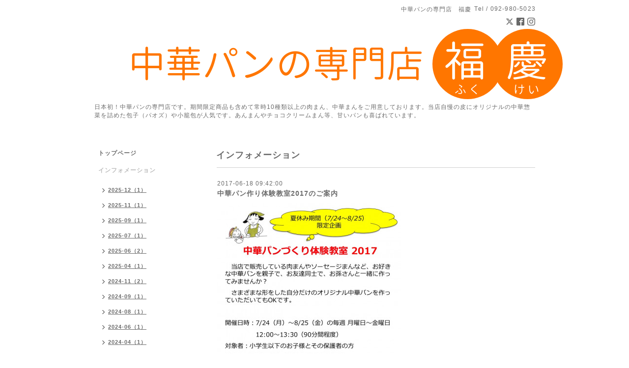

--- FILE ---
content_type: text/html; charset=utf-8
request_url: https://fukukei.com/info/2017-06
body_size: 5090
content:
<!DOCTYPE html PUBLIC "-//W3C//DTD XHTML 1.0 Transitional//EN" "http://www.w3.org/TR/xhtml1/DTD/xhtml1-transitional.dtd">
<html xmlns="http://www.w3.org/1999/xhtml" xml:lang="ja" lang="ja">
<head>
<meta http-equiv="content-type" content="text/html; charset=utf-8" />
<title>インフォメーション &gt; 2017-06 - 中華パンの専門店　福慶（福岡市城南区　肉まん・中華まん・点心・餃子）</title>
<meta name="viewport" content="width=device-width, initial-scale=1, maximum-scale=1, user-scalable=yes" />
<meta name="keywords" content="中華パン,中華,福慶,肉まん,あんまん,小籠包,餃子,福岡市,重慶市,城南区" />
<meta name="description" content="インフォメーション &gt; 2017-06 | 日本初！中華パンの専門店です。期間限定商品も含めて常時10種類以上の肉まん、中華まんをご用意しております。当店自慢の皮にオリジナルの中華惣菜を詰めた包子（パオズ）や小籠包が人気です。あんまんやチョコクリームまん等、甘いパンも喜ばれています。" />
<meta property="og:title" content="中華パンの専門店　福慶（福岡市城南区　肉まん・中華まん・点心・餃子）" />
<meta property="og:image" content="https://cdn.goope.jp/29433/181114091134k47y.png" />
<meta property="og:site_name" content="中華パンの専門店　福慶（福岡市城南区　肉まん・中華まん・点心・餃子）" />
<meta http-equiv="content-style-type" content="text/css" />
<meta http-equiv="content-script-type" content="text/javascript" />
<link rel="shortcut icon" href="//cdn.goope.jp/29433/240630152159-6680f987c26b9.ico" />
<link rel="alternate" type="application/rss+xml" title="中華パンの専門店　福慶（福岡市城南区　肉まん・中華まん・点心・餃子） / RSS" href="/feed.rss" />
<style type="text/css" media="all">@import "/style.css?485111-1543130304";</style>
<script type="text/javascript" src="/assets/jquery/jquery-1.9.1.min.js"></script>
<script type="text/javascript" src="/js/tooltip.js"></script>
<script type="text/javascript" src="/assets/responsiveslides/responsiveslides.min.js"></script>
<script type="text/javascript" src="/assets/colorbox/jquery.colorbox-min.js"></script>
<script src="/js/theme_simple2/init.js"></script>

    <script>
      $(document).ready(function(){
      $("#main").find(".thickbox").colorbox({rel:'thickbox',maxWidth: '98%'});
      });
    </script>

</head>

<body id="info">
<div id="wrapper">
<div id="wrapper_inner">

<!-- ヘッダー部分ここから // -->
<div id="header">
<div id="header_inner">


    <div class="shop_title">
      <div class="shop_name shop_name_sp">中華パンの専門店　福慶</div>
      <div class="shop_rss shop_rss_sp"><a href="/feed.rss"><img src="/img/icon/rss2.png" /></a></div>
      <div class="shop_tel shop_tel_sp">Tel&nbsp;/&nbsp;092-980-5023</div>
      <div class="header_social_wrap">
        
        <a href="https://twitter.com/T9RXjzhl37MlWXM" target="_blank">
          <span class="icon-twitter"></span>
        </a>
        

        
        <a href="https://www.facebook.com/968901169821953" target="_blank">
          <span class="icon-facebook"></span>
        </a>
        

        
        <a href="https://www.instagram.com/fukukei123/" target="_blank">
          <span class="icon-instagram"></span>
        </a>
        
      </div>
    </div>


  <div class="site_title">
    <h1 class="site_logo">
      <a class="shop_sitename" href="https://fukukei.com"><img src='//cdn.goope.jp/29433/181114091134k47y.png' alt='中華パンの専門店　福慶（福岡市城南区　肉まん・中華まん・点心・餃子）' /></a>
    </h1>
    <div class="site_description site_description_smartphone">日本初！中華パンの専門店です。期間限定商品も含めて常時10種類以上の肉まん、中華まんをご用意しております。当店自慢の皮にオリジナルの中華惣菜を詰めた包子（パオズ）や小籠包が人気です。あんまんやチョコクリームまん等、甘いパンも喜ばれています。</div>
  </div>


</div>
</div>
<!-- // ヘッダー部分ここまで -->


<div id="contents">
<div id="contents_inner">


  <!-- メイン部分ここから -->
  <div id="main">
  <div id="main_inner">

    


    
    <!----------------------------------------------

      ページ：インフォメーション

    ---------------------------------------------->
    <h2 class="page_title">インフォメーション</h2>
    <div class="info_area">
    <div class="autopagerize_page_element">

      
      <div class="info">
        <div class="info_date">
          2017-06-18 09:42:00
        </div>
        <div class="info_title">
          <a href="/info/1605263">中華パン作り体験教室2017のご案内</a>
        </div>
        <div class="info_photo">
          <a href='//cdn.goope.jp/29433/170618094840-5945cde8d91eb.jpg' class='thickbox'><img src='//cdn.goope.jp/29433/170618094840-5945cde8d91eb_l.jpg' alt='パン作り体験2017.jpg'/></a>
        </div>
        <div class="info_body wysiwyg">
          <p>毎年ご好評を頂いています中華パン作り体験教室を今年も開催します！</p>
<p>事前予約制ですのでご希望の方は、お早めにご連絡をくださいね。</p>
<p>電話：092-733-3567（中華パンの専門店　福慶）</p>
<p>&nbsp;</p>
<p><span style="color: #0000ff;">過去のパン作り教室の楽しげな様子はこちらからどうぞ(^○^)</span></p>
<p><span style="color: #0000ff;"><a href="http://fukukei.com/free/photos" target="_blank" style="color: #0000ff;">http://fukukei.com/free/photos</a></span></p>
<p>&nbsp;</p>
<p>&nbsp;</p>
<p>開催日：7/24（月）から8/25（金）の毎週平日</p>
<p>時間：12:00〜13:30（90分程度）</p>
<p>対象者：小学生以下のお子様とその保護者の方</p>
<p>定員：　各回　４名（最小催行人員：２名）</p>
<p>場所：　中華パンの専門店 福慶　店内</p>
<p>費用：　１セット500円（消費税別）※中華パン10個程度作れます。</p>
<p>持参物：エプロン・帽子・お茶</p>
<p>&nbsp;</p>
        </div>
      </div>
      

    </div>
    </div>
    


    


    


    


    


    


    

    

    

    


    
      <div class="autopagerize_insert_before"></div>
      <div class="pager">
         <a href="/info/2017-06" class='chk'>1</a>
      </div>
    


  </div>
  </div>
  <!-- // メイン部分ここまで -->

</div>
</div>
<!-- // contents -->


<!-- ナビゲーション部分ここから // -->
<div id="navi">
<div id="navi_inner">
  <ul>
    
    <li><a href="/"  class="navi_top">トップページ</a></li>
    
    <li><a href="/info"  class="navi_info active">インフォメーション</a><ul class="sub_navi">
<li><a href='/info/2025-12'>2025-12（1）</a></li>
<li><a href='/info/2025-11'>2025-11（1）</a></li>
<li><a href='/info/2025-09'>2025-09（1）</a></li>
<li><a href='/info/2025-07'>2025-07（1）</a></li>
<li><a href='/info/2025-06'>2025-06（2）</a></li>
<li><a href='/info/2025-04'>2025-04（1）</a></li>
<li><a href='/info/2024-11'>2024-11（2）</a></li>
<li><a href='/info/2024-09'>2024-09（1）</a></li>
<li><a href='/info/2024-08'>2024-08（1）</a></li>
<li><a href='/info/2024-06'>2024-06（1）</a></li>
<li><a href='/info/2024-04'>2024-04（1）</a></li>
<li><a href='/info/2024-01'>2024-01（1）</a></li>
<li><a href='/info/2023-12'>2023-12（2）</a></li>
<li><a href='/info/2023-11'>2023-11（3）</a></li>
<li><a href='/info/2023-09'>2023-09（1）</a></li>
<li><a href='/info/2023-07'>2023-07（1）</a></li>
<li><a href='/info/2023-04'>2023-04（1）</a></li>
<li><a href='/info/2023-02'>2023-02（2）</a></li>
<li><a href='/info/2023-01'>2023-01（2）</a></li>
<li><a href='/info/2022-12'>2022-12（1）</a></li>
<li><a href='/info/2022-10'>2022-10（2）</a></li>
<li><a href='/info/2022-09'>2022-09（1）</a></li>
<li><a href='/info/2022-08'>2022-08（2）</a></li>
<li><a href='/info/2022-07'>2022-07（1）</a></li>
<li><a href='/info/2022-04'>2022-04（1）</a></li>
<li><a href='/info/2022-03'>2022-03（1）</a></li>
<li><a href='/info/2022-02'>2022-02（3）</a></li>
<li><a href='/info/2022-01'>2022-01（1）</a></li>
<li><a href='/info/2021-11'>2021-11（2）</a></li>
<li><a href='/info/2021-10'>2021-10（1）</a></li>
<li><a href='/info/2021-09'>2021-09（1）</a></li>
<li><a href='/info/2021-08'>2021-08（2）</a></li>
<li><a href='/info/2021-07'>2021-07（3）</a></li>
<li><a href='/info/2021-06'>2021-06（1）</a></li>
<li><a href='/info/2021-04'>2021-04（1）</a></li>
<li><a href='/info/2021-02'>2021-02（2）</a></li>
<li><a href='/info/2020-12'>2020-12（2）</a></li>
<li><a href='/info/2020-11'>2020-11（1）</a></li>
<li><a href='/info/2020-10'>2020-10（2）</a></li>
<li><a href='/info/2020-09'>2020-09（1）</a></li>
<li><a href='/info/2020-08'>2020-08（1）</a></li>
<li><a href='/info/2020-07'>2020-07（2）</a></li>
<li><a href='/info/2020-06'>2020-06（1）</a></li>
<li><a href='/info/2020-04'>2020-04（1）</a></li>
<li><a href='/info/2020-03'>2020-03（2）</a></li>
<li><a href='/info/2020-02'>2020-02（2）</a></li>
<li><a href='/info/2019-12'>2019-12（1）</a></li>
<li><a href='/info/2019-10'>2019-10（4）</a></li>
<li><a href='/info/2019-09'>2019-09（1）</a></li>
<li><a href='/info/2019-08'>2019-08（2）</a></li>
<li><a href='/info/2019-07'>2019-07（1）</a></li>
<li><a href='/info/2019-05'>2019-05（2）</a></li>
<li><a href='/info/2019-04'>2019-04（3）</a></li>
<li><a href='/info/2019-03'>2019-03（1）</a></li>
<li><a href='/info/2019-02'>2019-02（1）</a></li>
<li><a href='/info/2019-01'>2019-01（1）</a></li>
<li><a href='/info/2018-12'>2018-12（5）</a></li>
<li><a href='/info/2018-11'>2018-11（4）</a></li>
<li><a href='/info/2018-10'>2018-10（1）</a></li>
<li><a href='/info/2018-08'>2018-08（2）</a></li>
<li><a href='/info/2018-06'>2018-06（1）</a></li>
<li><a href='/info/2018-05'>2018-05（1）</a></li>
<li><a href='/info/2018-04'>2018-04（2）</a></li>
<li><a href='/info/2018-01'>2018-01（2）</a></li>
<li><a href='/info/2017-12'>2017-12（2）</a></li>
<li><a href='/info/2017-10'>2017-10（1）</a></li>
<li><a href='/info/2017-09'>2017-09（1）</a></li>
<li><a href='/info/2017-08'>2017-08（2）</a></li>
<li><a href='/info/2017-07'>2017-07（1）</a></li>
<li><a href='/info/2017-06' class='active'>2017-06（1）</a></li>
<li><a href='/info/2017-04'>2017-04（3）</a></li>
<li><a href='/info/2017-03'>2017-03（1）</a></li>
<li><a href='/info/2017-01'>2017-01（1）</a></li>
<li><a href='/info/2016-12'>2016-12（2）</a></li>
<li><a href='/info/2016-11'>2016-11（2）</a></li>
<li><a href='/info/2016-10'>2016-10（1）</a></li>
<li><a href='/info/2016-09'>2016-09（1）</a></li>
<li><a href='/info/2016-08'>2016-08（2）</a></li>
<li><a href='/info/2016-07'>2016-07（1）</a></li>
<li><a href='/info/2016-04'>2016-04（1）</a></li>
<li><a href='/info/2016-02'>2016-02（2）</a></li>
<li><a href='/info/2016-01'>2016-01（1）</a></li>
<li><a href='/info/2015-12'>2015-12（1）</a></li>
<li><a href='/info/2015-11'>2015-11（1）</a></li>
<li><a href='/info/2015-10'>2015-10（2）</a></li>
<li><a href='/info/2015-08'>2015-08（4）</a></li>
</ul>
</li>
    
    <li><a href="/free/reguler_items"  class="navi_free free_190827">レギュラー商品（中華パン）</a></li>
    
    <li><a href="/free/monthly_items"  class="navi_free free_153803">各月限定商品（中華パン）</a></li>
    
    <li><a href="/free/how"  class="navi_free free_65316">中華パンの温め方</a></li>
    
    <li><a href="/about"  class="navi_about">店舗情報</a></li>
    
    <li><a href="/free/media"  class="navi_free free_65254">メディア掲載情報</a></li>
    
    <li><a href="/contact"  class="navi_contact">お問い合わせ</a></li>
    
  </ul>
  <br class="clear" />
</div>
<!-- ナビゲーションパーツここから // -->
<div id="navi_parts">
<div class="navi_parts_detail">
<a href="https://fukukei.raku-uru.jp"><img src="//cdn.goope.jp/29433/250705075137-68685af982414.jpg" alt="福慶（ふくけい）の人気商品をオンラインでもお買い求めいただけます。" /></a>
</div>
<div class="navi_parts_detail">
<a href="https://search.rakuten.co.jp/search/event/福慶/?ev=40&amp;l-id=furusato_pc_headmenu_search" target="_blank"><img src="//cdn.goope.jp/29433/250624073920-6859d798caca5.png" alt="楽天ふるさと納税" /></a>
</div>
<div class="navi_parts_detail">
<a href="https://www.satofull.jp/products/list.php?q=中華パンの専門店%E3%80%80福慶&amp;cnt=60&amp;p=1" target="_blank"><img src="//cdn.goope.jp/29433/240630121006-6680cc8e10ec5.jpg" alt="ふるさと納税サイト「さとふる」福慶の商品一覧" /></a>
</div>
<div class="navi_parts_detail">
<a href="https://furu-po.com/goods_list.php?events=search&amp;キーワード=福慶&amp;検索=検索" target="_blank"><img src="//cdn.goope.jp/29433/250624075011-6859da237d64f.jpg" alt="JTBのふるさと納税サイト ふるぽ" /></a>
</div>
<div class="navi_parts_detail">
<a href="https://jp.mercari.com/shops/product/HGf9Q4VKABWVS2ZTScjmJ6" target="_blank"><img src="//cdn.goope.jp/29433/240706073447-668875079dab4.png" alt="メルカリShops　中華パンの専門店　福慶（ふくけい）" /></a>
</div>
<div class="navi_parts_detail">
<a href="https://www.ubereats.com/jp/store/中華ハンの専門店-福慶-dim-sum-fukukei/RvrxGyx-SGO7jMmNiEF7Tw?rpu=92734884-9504-48e3-b047-36efa659587a" target="_blank"><img src="//cdn.goope.jp/29433/220223101642-62158afae58f3.png" alt="Uber Eatsのデリバリーに対応しています。" /></a>
</div>
<div class="navi_parts_detail">
<a href="https://app.menu.jp" target="_blank"><img src="//cdn.goope.jp/29433/220223100333-621587e574224.png" alt="menuのデリバリーに対応しています。" /></a>
</div>
<div class="navi_parts_detail">
<a href="https://demae-can.com" target="_blank"><img src="//cdn.goope.jp/29433/220914203312-6321bbf8a1929.png" alt="出前館のデリバリーに対応しています。" /></a>
</div>
<div class="navi_parts_detail">
<a href="https://wolt.com/ja/jpn/fukuoka/restaurant/dim-sum-fukukei" target="_blank"><img src="//cdn.goope.jp/29433/220914202147-6321b94ba9b63.jpg" alt="Woltのデリバリーに対応しています。" /></a>
</div>
</div>
<div id="social_widgets">
<div id="widget_twitter_follow" class="social_widget">
<div style="text-align:left;padding-bottom:10px;">
<a href="https://twitter.com/T9RXjzhl37MlWXM" class="twitter-follow-button" data-show-count="false" data-lang="ja">Follow @T9RXjzhl37MlWXM</a>
<script>!function(d,s,id){var js,fjs=d.getElementsByTagName(s)[0];if(!d.getElementById(id)){js=d.createElement(s);js.id=id;js.src="//platform.twitter.com/widgets.js";fjs.parentNode.insertBefore(js,fjs);}}(document,"script","twitter-wjs");</script>
</div>
</div>
<div id="widget_twitter_tweet" class="social_widget">
<div style="text-align:left;padding-bottom:10px;">
<a href="https://twitter.com/share" class="twitter-share-button" data-url="https://fukukei.com" data-text="中華パンの専門店　福慶（福岡市城南区　肉まん・中華まん・点心・餃子）" data-lang="ja">Tweet</a>
<script>!function(d,s,id){var js,fjs=d.getElementsByTagName(s)[0];if(!d.getElementById(id)){js=d.createElement(s);js.id=id;js.src="https://platform.twitter.com/widgets.js";fjs.parentNode.insertBefore(js,fjs);}}(document,"script","twitter-wjs");</script>
</div>
</div>
<div  id="widget_facebook_like" class="social_widget">
<div style="text-align:left;padding-bottom:10px;">
<iframe src="//www.facebook.com/plugins/like.php?href=https%3A%2F%2Ffukukei.com&amp;width&amp;layout=button_count&amp;action=like&amp;show_faces=false&amp;share=true&amp;height=21&amp;appId=837439917751931" scrolling="no" frameborder="0" style="border:none; overflow:hidden; height:21px;" allowTransparency="true"></iframe>
</div>
</div>
<div id="widget_facebook_follow" class="social_widget social_widget_facebook_likebox">
<div style="text-align:left;padding-bottom:10px;">
  <iframe src="https://www.facebook.com/plugins/page.php?href=https%3A%2F%2Fwww.facebook.com%2F968901169821953&tabs&width=340&height=70&small_header=true&adapt_container_width=true&hide_cover=true&show_facepile=false&appId" width="340" height="70" style="border:none;overflow:hidden;width:100%;" scrolling="no" frameborder="0" allowTransparency="true"></iframe>
</div>
</div>

</div>

<!-- // ナビゲーションパーツここまで -->
</div>
<!-- // ナビゲーション部分ここまで -->


<!-- サイドバー部分ここから // -->
<div id="sidebar">
<div id="sidebar_inner">

  <div class="today_area today_area_smartphone">
    <div class="today_title">2026.02.02 Monday</div>
    
  </div>


  <div class="counter_area counter_area_smartphone">
    <div class="counter_title">カウンター</div>
    <div class="counter_today">
      Today&nbsp;:&nbsp;<span class="num">36</span>
    </div>
    <div class="counter_yesterday">
      Yesterday&nbsp;:&nbsp;<span class="num">340</span>
    </div>
    <div class="counter_total">
      Total&nbsp;:&nbsp;<span class="num">720832</span>
    </div>
  </div>


  <div class="qr_area qr_area_smartphone">
    <div class="qr_title">携帯サイト</div>
    <div class="qr_img"><img src="//r.goope.jp/qr/fukukei"width="100" height="100" /></div>
  </div>

  

</div>

</div>
<!-- // サイドバー部分ここまで -->


<!-- フッター部分ここから // -->
<div id="footer">
<div id="footer_inner">

 <div class="shop_title_footer clearfix">
      <div class="shop_info_footer">
        <div class="shop_rss shop_rss_footer shop_rss"><a href="/feed.rss"><img src="/img/icon/rss2.png" /></a></div>
        <div class="shop_name shop_name_footer">中華パンの専門店　福慶&nbsp; </div>
      </div>
      <div class="shop_tel shop_tel_footer">092-980-5023</div>
  </div>

  <div class="copy_powered">

  <div class="copyright copyright_smartphone">&copy;2026 <a href="https://fukukei.com">中華パンの専門店　福慶</a>. All Rights Reserved.</div>

  <div class="powered powered_smartphone">Powered by <a href="https://goope.jp/">グーペ</a> / <a href="https://admin.goope.jp/">Admin</a></div>

  </div>

  <br class="clear" />

</div>
</div>
<!-- // フッター部分ここまで -->

</div>
</div>

</body>
</html>
